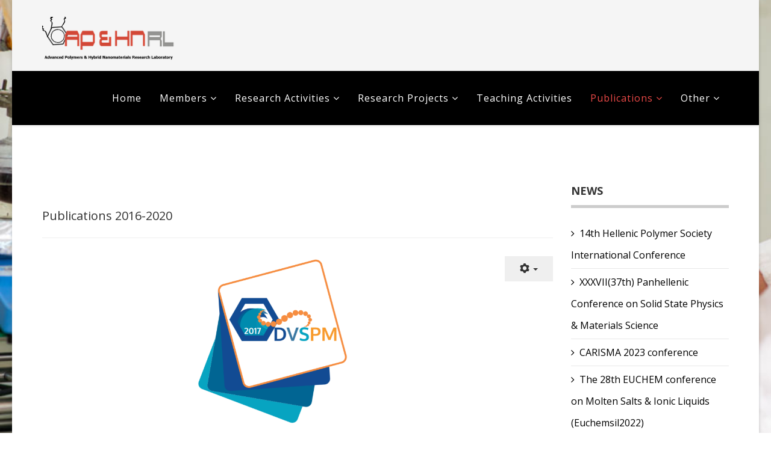

--- FILE ---
content_type: text/html; charset=utf-8
request_url: https://aphnrl.chem.upatras.gr/index.php/publications/publications-2020/14-older-posts/108-danube-vltava-sava-polymer-meeting
body_size: 8616
content:
<!DOCTYPE html><html xmlns="http://www.w3.org/1999/xhtml" xml:lang="en-gb" lang="en-gb" dir="ltr"><head><meta http-equiv="X-UA-Compatible" content="IE=edge"><meta name="viewport" content="width=device-width, initial-scale=1"><base href="https://aphnrl.chem.upatras.gr/index.php/publications/publications-2020/14-older-posts/108-danube-vltava-sava-polymer-meeting" /><meta http-equiv="content-type" content="text/html; charset=utf-8" /><meta name="keywords" content="the, polymer, and, meeting, science, held" /><meta name="author" content="E.G. Koulouri" /><meta name="robots" content="index, follow" /><meta name="description" content="Danube Vltava Sava Polymer Meeting: Vienna, September 5-8, 2017 The field of polymer science continues year after year to steadily advance fueled both by..." /><meta name="generator" content="APHNR" /><title>Danube Vltava Sava Polymer Meeting | 2014 Advanced Polymers Hybrid Nanomaterials Research Laboratory</title><link href="/images/faviconn.png" rel="shortcut icon" type="image/vnd.microsoft.icon" /><link href="https://aphnrl.chem.upatras.gr/index.php/component/search/?Itemid=425&amp;catid=14&amp;id=108&amp;format=opensearch" rel="search" title="Search 2014 Advanced Polymers Hybrid Nanomaterials Research Laboratory" type="application/opensearchdescription+xml" /><link href="/media/com_phocadownload/css/main/phocadownload.css" rel="stylesheet" type="text/css" /><link href="/media/plg_content_phocadownload/css/phocadownload.css" rel="stylesheet" type="text/css" /><link href="/media/system/css/modal.css?342d51ea3f2688206c8cca528fc6a977" rel="stylesheet" type="text/css" /><link href="/media/com_attachments/css/attachments_hide.css" rel="stylesheet" type="text/css" /><link href="/media/com_attachments/css/attachments_list.css" rel="stylesheet" type="text/css" /><link href="//fonts.googleapis.com/css?family=Open+Sans:300,300italic,regular,italic,600,600italic,700,700italic,800,800italic&amp;subset=latin" rel="stylesheet" type="text/css" /><link href="/templates/lt_university/css/bootstrap.min.css" rel="stylesheet" type="text/css" /><link href="/templates/lt_university/css/font-awesome.min.css" rel="stylesheet" type="text/css" /><link href="/templates/lt_university/css/default.css" rel="stylesheet" type="text/css" /><link href="/templates/lt_university/css/legacy.css" rel="stylesheet" type="text/css" /><link href="/templates/lt_university/css/template.css" rel="stylesheet" type="text/css" /><link href="/templates/lt_university/css/presets/preset4.css" rel="stylesheet" class="preset" type="text/css" /><link href="/templates/lt_university/css/frontend-edit.css" rel="stylesheet" type="text/css" /><link href="/modules/mod_jbcookies/assets/css/jbcookies.css?342d51ea3f2688206c8cca528fc6a977" rel="stylesheet" type="text/css" /><style type="text/css">body.site{background-image:url(/images/NK054.jpg);background-repeat:no-repeat;background-size:cover;background-attachment:fixed;background-position:50% 0}body{font-family:Open Sans,sans-serif;font-size:16px;font-weight:normal}h1{font-family:Open Sans,sans-serif;font-size:20px;font-weight:normal}h2{font-family:Open Sans,sans-serif;font-size:20px;font-weight:normal}h3{font-family:Open Sans,sans-serif;font-size:20px;font-weight:normal}h4{font-family:Open Sans,sans-serif;font-size:20px;font-weight:normal}h5{font-family:Open Sans,sans-serif;font-size:20px;font-weight:normal}h6{font-family:Open Sans,sans-serif;font-size:20px;font-weight:normal}@media (min-width:1400px){.container{max-width:1140px}}#sp-top-bar{background-color:#f5f5f5;color:#999}#sp-page-title{background-color:#f5f5f5}#sp-header{background-color:#e0d9d9}#sp-bottom{background-color:#f5f5f5;padding:100px 0px}</style> <script type="application/json" class="joomla-script-options new">{"csrf.token":"3f9eeebfc29af825e0d0964e609d0c4e","system.paths":{"root":"","base":""}}</script> <script src="/media/com_jchoptimize/assets/gz/8933c2875eed9c3b31c7fbd2445f69818e70a11f4787ec0198ca5c6dc05366c7.js"></script> <script type="text/javascript">jQuery(function($){SqueezeBox.initialize({});initSqueezeBox();$(document).on('subform-row-add',initSqueezeBox);function initSqueezeBox(event,container)
{SqueezeBox.assign($(container||document).find('a.modal').get(),{parse:'rel'});}});window.jModalClose=function(){SqueezeBox.close();};document.onreadystatechange=function(){if(document.readyState=='interactive'&&typeof tinyMCE!='undefined'&&tinyMCE)
{if(typeof window.jModalClose_no_tinyMCE==='undefined')
{window.jModalClose_no_tinyMCE=typeof(jModalClose)=='function'?jModalClose:false;jModalClose=function(){if(window.jModalClose_no_tinyMCE)window.jModalClose_no_tinyMCE.apply(this,arguments);tinyMCE.activeEditor.windowManager.close();};}
if(typeof window.SqueezeBoxClose_no_tinyMCE==='undefined')
{if(typeof(SqueezeBox)=='undefined')SqueezeBox={};window.SqueezeBoxClose_no_tinyMCE=typeof(SqueezeBox.close)=='function'?SqueezeBox.close:false;SqueezeBox.close=function(){if(window.SqueezeBoxClose_no_tinyMCE)window.SqueezeBoxClose_no_tinyMCE.apply(this,arguments);tinyMCE.activeEditor.windowManager.close();};}}};jQuery(window).on('load',function(){new JCaption('img.caption');});jQuery(function($){SqueezeBox.initialize({});initSqueezeBox();$(document).on('subform-row-add',initSqueezeBox);function initSqueezeBox(event,container)
{SqueezeBox.assign($(container||document).find('a.jbcookies').get(),{parse:'rel'});}});window.jModalClose=function(){SqueezeBox.close();};document.onreadystatechange=function(){if(document.readyState=='interactive'&&typeof tinyMCE!='undefined'&&tinyMCE)
{if(typeof window.jModalClose_no_tinyMCE==='undefined')
{window.jModalClose_no_tinyMCE=typeof(jModalClose)=='function'?jModalClose:false;jModalClose=function(){if(window.jModalClose_no_tinyMCE)window.jModalClose_no_tinyMCE.apply(this,arguments);tinyMCE.activeEditor.windowManager.close();};}
if(typeof window.SqueezeBoxClose_no_tinyMCE==='undefined')
{if(typeof(SqueezeBox)=='undefined')SqueezeBox={};window.SqueezeBoxClose_no_tinyMCE=typeof(SqueezeBox.close)=='function'?SqueezeBox.close:false;SqueezeBox.close=function(){if(window.SqueezeBoxClose_no_tinyMCE)window.SqueezeBoxClose_no_tinyMCE.apply(this,arguments);tinyMCE.activeEditor.windowManager.close();};}}};</script> </head><body class="site com-content view-article no-layout no-task itemid-425 en-gb ltr  sticky-header layout-boxed"><div class="body-innerwrapper"><section id="sp-top-bar"><div class="container"><div class="row"><div id="sp-top1" class="col-lg-6 "><div class="sp-column "><a class="logo" href="/"><h1><img class="sp-default-logo hidden-xs" src="/images/logonn.png" alt="2014 Advanced Polymers Hybrid Nanomaterials Research Laboratory"><img class="sp-retina-logo hidden-xs" src="/images/titlenew.gif" alt="2014 Advanced Polymers Hybrid Nanomaterials Research Laboratory" width="220" height="60"><img class="sp-default-logo visible-xs" src="/images/logonn.png" alt="2014 Advanced Polymers Hybrid Nanomaterials Research Laboratory"></h1></a></div></div><div id="sp-top2" class="col-lg-6 "><div class="sp-column "></div></div></div></div></section><section id="sp-page-title"><div class="row"><div id="sp-title" class="col-lg-12 "><div class="sp-column "></div></div></div></section><header id="sp-header"><div class="container"><div class="row"><div id="sp-menu" class="col-4 col-lg-12 "><div class="sp-column "><div class='sp-megamenu-wrapper'> <a id="offcanvas-toggler" class="visible-xs" href="#"><i class="fa fa-bars"></i></a> <ul class="sp-megamenu-parent menu-fade hidden-xs"><li class="sp-menu-item"><a href="/index.php" >Home</a></li><li class="sp-menu-item sp-has-child"><a href="javascript:void(0);" >Members</a><div class="sp-dropdown sp-dropdown-main sp-menu-right" style="width: 240px;"><div class="sp-dropdown-inner"><ul class="sp-dropdown-items"><li class="sp-menu-item"><a href="/index.php/members/current-members" >Current members</a></li><li class="sp-menu-item"><a href="/index.php/members/former-members" >Former members</a></li></ul></div></div></li><li class="sp-menu-item sp-has-child"><a href="/index.php/research-activities" >Research Activities</a><div class="sp-dropdown sp-dropdown-main sp-menu-right" style="width: 240px;"><div class="sp-dropdown-inner"><ul class="sp-dropdown-items"><li class="sp-menu-item"><a href="/index.php/research-activities/materials-for-organic-electronics" >Materials for Organic Electronics </a></li><li class="sp-menu-item"><a href="/index.php/research-activities/materials-for-organic-electronics-2" >Light Emitting Polymers </a></li><li class="sp-menu-item"><a href="/index.php/research-activities/materials-for-organic-electronics-3" >Hybrid Materials based on semiconducting Polymers </a></li><li class="sp-menu-item"><a href="/index.php/research-activities/materials-for-organic-electronics-4" >PEM Fuel Cells </a></li><li class="sp-menu-item"><a href="/index.php/research-activities/materials-for-organic-electronics-5" >Polymers for Lithium Ion Batteries </a></li><li class="sp-menu-item"><a href="/index.php/research-activities/materials-for-organic-electronics-6" >Antimicrobial Copolymers and Coatings </a></li><li class="sp-menu-item"><a href="/index.php/research-activities/materials-for-organic-electronics-7" >Sensing materials </a></li><li class="sp-menu-item"><a href="/index.php/research-activities/materials-for-organic-electronics-8" >Stabilization of Metallic Nanoparticles </a></li><li class="sp-menu-item"><a href="/index.php/research-activities/materials-for-organic-electronics-9" >Dendronized Polymers and Polymeric metallodendrimers </a></li><li class="sp-menu-item"><a href="/index.php/research-activities/materials-for-organic-electronics-10" >Rheology Modifiers / Thickeners </a></li></ul></div></div></li><li class="sp-menu-item sp-has-child"><a href="javascript:void(0);" >Research Projects</a><div class="sp-dropdown sp-dropdown-main sp-menu-right" style="width: 240px;"><div class="sp-dropdown-inner"><ul class="sp-dropdown-items"><li class="sp-menu-item"><a href="/index.php/research-projects/active-projects" >Active Projects</a></li><li class="sp-menu-item"><a href="/index.php/research-projects/completed-projects" >Completed Projects</a></li></ul></div></div></li><li class="sp-menu-item"><a href="/index.php/teaching-activities" >Teaching Activities</a></li><li class="sp-menu-item sp-has-child active"><a href="/index.php/publications" >Publications </a><div class="sp-dropdown sp-dropdown-main sp-menu-right" style="width: 240px;"><div class="sp-dropdown-inner"><ul class="sp-dropdown-items"><li class="sp-menu-item"><a href="/index.php/publications/older-publications" >Older Publications</a></li><li class="sp-menu-item"><a href="/index.php/publications/publications-7" >Publications 1991-1995</a></li><li class="sp-menu-item"><a href="/index.php/publications/publications-8" >Publications 1996-2000</a></li><li class="sp-menu-item"><a href="/index.php/publications/publications-9" >Publications 2001-2005</a></li><li class="sp-menu-item"><a href="/index.php/publications/publications-11" >Publications 2006-2010</a></li><li class="sp-menu-item"><a href="/index.php/publications/publications-2019" >Publications 2011-2015</a></li><li class="sp-menu-item current-item active"><a href="/index.php/publications/publications-2020" >Publications 2016-2020</a></li><li class="sp-menu-item"><a href="/index.php/publications/publications-2021-2025" >Publications 2021-2025</a></li><li class="sp-menu-item"><a href="/index.php/publications/publications-10" >Book Chapters</a></li><li class="sp-menu-item"><a href="/index.php/publications/patents" >Patents</a></li></ul></div></div></li><li class="sp-menu-item sp-has-child"><a href="/index.php/collaborations-spinoff-activities" >Other</a><div class="sp-dropdown sp-dropdown-main sp-menu-right" style="width: 240px;"><div class="sp-dropdown-inner"><ul class="sp-dropdown-items"><li class="sp-menu-item"><a href="/index.php/collaborations-spinoff-activities/collaborations" >Collaborations</a></li><li class="sp-menu-item"><a href="/index.php/collaborations-spinoff-activities/spinoff-activities" >Spinoff Activities</a></li></ul></div></div></li></ul></div></div></div></div></div></header><section id="sp-main-body"><div class="container"><div class="row"><div id="sp-component" class="col-lg-9 "><div class="sp-column "><div id="system-message-container"> </div><article class="item item-page" itemscope itemtype="http://schema.org/Article"><meta itemprop="inLanguage" content="en-GB" /><div class="page-header"><h1> Publications 2016-2020 </h1></div><div class="entry-header"> </div><div class="icons"><div class="btn-group pull-right"> <button class="btn dropdown-toggle" type="button" id="dropdownMenuButton-108" aria-label="User tools" data-toggle="dropdown" aria-haspopup="true" aria-expanded="false"> <span class="icon-cog" aria-hidden="true"></span> <span class="caret" aria-hidden="true"></span> </button><ul class="dropdown-menu" aria-labelledby="dropdownMenuButton-108"> <li class="print-icon"> <a href="/index.php/publications/publications-2020/14-older-posts/108-danube-vltava-sava-polymer-meeting?tmpl=component&amp;print=1" title="Print article < Danube Vltava Sava Polymer Meeting >" onclick="window.open(this.href,'win2','status=no,toolbar=no,scrollbars=yes,titlebar=no,menubar=no,resizable=yes,width=640,height=480,directories=no,location=no'); return false;" rel="nofollow"> <span class="icon-print" aria-hidden="true"></span> Print	</a> </li> <li class="email-icon"> <a href="/index.php/component/mailto/?tmpl=component&amp;template=lt_university&amp;link=35489e80fb8ac7f291ecb6bb8a7db675f1e306a6" title="Email this link to a friend" onclick="window.open(this.href,'win2','width=400,height=550,menubar=yes,resizable=yes'); return false;" rel="nofollow"> <span class="icon-envelope" aria-hidden="true"></span> Email	</a> </li> </ul> </div> </div><div itemprop="articleBody"><div class="csc-header csc-header-n1"><h1 class="csc-firstHeader"><a href="http://dvspm2017.conf.tuwien.ac.at/home/" rel="alternate"><img style="display: block; margin-left: auto; margin-right: auto;" src="/images/Screensho.bmp" alt="" width="256" height="283" /></a></h1><h1 class="csc-firstHeader"> </h1><h1 class="csc-firstHeader"> </h1><h1 class="csc-firstHeader">Danube Vltava Sava Polymer Meeting: Vienna, September 5-8, 2017</h1></div><p class="bodytext">The field of polymer science continues year after year to steadily advance fueled both by academic enthusiasm and by industrial pragmatism. The numerous environmental and economic benefits of polymers make these materials popular for manufacturers, fabricators and consumers within a wide range of different industrial sectors. </p><p class="bodytext">The Danube Vltava Sava Polymer Meeting (DVSPM) aims to bring together the brightest minds from both academia and industry to collectively present and discuss the fundamental issues within this still burgeoning field. The meeting consists of seminars from international leaders of polymer science with topics addressing critical issues such as synthesis, analytical methods, modelling, structure-property relations, polymer processing, as well as applications.</p><p class="bodytext">The DVSPM Meeting has its origin in the Austrian Polymer Days that are held bianually since the beginning of the 90s. The <a class="external-link-new-window" title="Opens external link in new window" href="http://www.dvspm.at/" target="www.dvspm.at/">first DVSPM meeting</a> was held in Gmunden, in 2015. <span lang="EN-US">This 3 river conference (Danube, Vltava, Sava) builds also on the tradition of the “Austrian Slovenian Polymer Meeting”, and the “Advances in Polymer Science &amp; Technology” bringing together the polymer communities of the central European region.</span> Looking to continue a tradition of excellence set by the previous meetings, the Vienna University of Technology will host the second Symposium to be held September 5-8, 2017.</p><p class="bodytext">It is the intention of the organizers to provide ample time for discussion to emphasize the workshop character and stimulate the exchange of new ideas. The program will contain numerous invited talks given by respectable scientists working in the field of polymer science. In addition, other contributed papers with 15 minutes allotted for presentations as well as posters may be submitted.</p><p class="bodytext">In 2017, DVSPM is also hosting the International <a class="external-link-new-window" title="Opens external link in new window" href="http://www.mark-symposium.at/" target="_blank" rel="noopener noreferrer">H. F. Mark Symposium</a> 2017, held on Thursday 7<sup>th</sup> at the conference venue.</p><div class="attachmentsContainer"><div class="attachmentsList" id="attachmentsList_com_content_default_108"></div></div></div><div class="sp-social-share clearfix"><ul><li><iframe src="//www.facebook.com/plugins/like.php?href=https://aphnrl.chem.upatras.gr/index.php/publications/publications-2020/14-older-posts/108-danube-vltava-sava-polymer-meeting&amp;layout=button_count&amp;show_faces=false&amp;width=105&amp;action=like&amp;colorscheme=light&amp;height=21" scrolling="no" frameborder="0" style="border:none; overflow:hidden; width:105px; height:21px;" allowTransparency="true"></iframe></li><li><a href="//twitter.com/share" class="twitter-share-button" data-url="https://aphnrl.chem.upatras.gr/index.php/publications/publications-2020/14-older-posts/108-danube-vltava-sava-polymer-meeting" data-text="Danube Vltava Sava Polymer Meeting" data-lang="en">tweet</a> <script>!function(d,s,id){var js,fjs=d.getElementsByTagName(s)[0];if(!d.getElementById(id)){js=d.createElement(s);js.id=id;js.src="//platform.twitter.com/widgets.js";fjs.parentNode.insertBefore(js,fjs);}}(document,"script","twitter-wjs");</script></li><li><div class="g-plusone" data-size="medium" data-href=""></div> <script type='text/javascript'>(function(){var po=document.createElement('script');po.type='text/javascript';po.async=true;po.src='//apis.google.com/js/plusone.js';var s=document.getElementsByTagName('script')[0];s.parentNode.insertBefore(po,s);})();</script> </li><li><script type="text/javascript" src="//assets.pinterest.com/js/pinit.js"></script><a href="//pinterest.com/pin/create/button/?url=" class="pin-it-button" count-layout="horizontal"><img border="0" src="//assets.pinterest.com/images/PinExt.png" title="Pin It" /></a></li></ul></div></article></div></div><div id="sp-right" class="col-lg-3 "><div class="sp-column class2"><div class="sp-module "><h3 class="sp-module-title">News</h3><div class="sp-module-content"><ul class="category-module mod-list"> <li> <a class="mod-articles-category-title " href="/index.php/publications/publications-2020/21-news/169-14th-hellenic-polymer-society-international-conference-2">14th Hellenic Polymer Society International Conference</a> </li> <li> <a class="mod-articles-category-title " href="/index.php/publications/publications-2020/21-news/168-xxxvii-37th-panhellenic-conference-on-solid-state-physics-materials-science">XXXVII(37th) Panhellenic Conference on Solid State Physics & Materials Science</a> </li> <li> <a class="mod-articles-category-title " href="/index.php/publications/publications-2020/21-news/165-carisma-2023-conference">CARISMA 2023 conference</a> </li> <li> <a class="mod-articles-category-title " href="/index.php/publications/publications-2020/21-news/164-euchem-conf-molten-salts-ionic-liquids-2023">The 28th EUCHEM conference on Molten Salts & Ionic Liquids (Euchemsil2022)</a> </li> <li> <a class="mod-articles-category-title " href="/index.php/publications/publications-2020/21-news/163-visit-tarantilis-xristos-to-chemistry-department-2022">Visit of Professor Christos Tarantilis, Chairman of the Research and Technology Committee of the Greek Parliament to the Advanced Polymers & Hybrid Nanomaterials Research Laboratory (in greek)</a> </li> <li> <a class="mod-articles-category-title " href="/index.php/publications/publications-2020/21-news/162-international-conference-exhibition-on-green-flexible-2022">12th International Conference & Exhibition on Green Flexible Printed Electronics Industry (ICEFPE22) and AGRIVOLTAICS 2022</a> </li> <li> <a class="mod-articles-category-title " href="/index.php/publications/publications-2020/21-news/161-european-colloid-interface-society-conference-2022">36th European Colloid & Interface Society Conference</a> </li> <li> <a class="mod-articles-category-title " href="/index.php/publications/publications-2020/21-news/160-second-edition-of-bordeaux-polymer-conference-bpc-2022"> Second Edition of Bordeaux Polymer Conference (BPC 2022)</a> </li> <li> <a class="mod-articles-category-title " href="/index.php/publications/publications-2020/21-news/146-professor-s-j-k-kallitsis-interview">Professor's J.K. Kallitsis Interview </a> </li> </ul> </div></div></div></div></div></div></section><section id="sp-bottom"><div class="container"><div class="row"><div id="sp-bottom1" class="col-md-6 col-lg-3 "><div class="sp-column "><div class="sp-module "><h3 class="sp-module-title">Older Posts</h3><div class="sp-module-content"><div class="latestnews"><div itemscope itemtype="http://schema.org/Article"> <a href="/index.php/publications/publications-2020/14-older-posts/128-14th-international-symposium-on-functional-electron-systems" itemprop="url"> <span itemprop="name"> 14th International Symposium on Functional π-Electron Systems </span> </a> <small>16 April 2019</small> </div><div itemscope itemtype="http://schema.org/Article"> <a href="/index.php/publications/publications-2020/14-older-posts/134-14th-international-symposium-on-functional-electron-systems-2" itemprop="url"> <span itemprop="name"> Special Issue: Hybrid Polymeric Materials II </span> </a> <small>16 April 2019</small> </div><div itemscope itemtype="http://schema.org/Article"> <a href="/index.php/publications/publications-2020/14-older-posts/135-14th-international-symposium-on-functional-electron-systems-3" itemprop="url"> <span itemprop="name"> Special Issue "Polymeric Membranes for Gas Separation" </span> </a> <small>16 April 2019</small> </div><div itemscope itemtype="http://schema.org/Article"> <a href="/index.php/publications/publications-2020/14-older-posts/127-12th-international-symposium-on-flexible-organic-electronics" itemprop="url"> <span itemprop="name"> 12th International Symposium on Flexible Organic Electronics </span> </a> <small>16 April 2019</small> </div><div itemscope itemtype="http://schema.org/Article"> <a href="/index.php/publications/publications-2020/14-older-posts/126-european-polymer-congress-2019-epf-2019" itemprop="url"> <span itemprop="name"> European Polymer Congress 2019 (EPF 2019) </span> </a> <small>16 April 2019</small> </div><div itemscope itemtype="http://schema.org/Article"> <a href="/index.php/publications/publications-2020/14-older-posts/125-agenda-first-year-meeting" itemprop="url"> <span itemprop="name"> Project AgrosmartGel - First year meeting </span> </a> <small>10 April 2019</small> </div><div itemscope itemtype="http://schema.org/Article"> <a href="/index.php/publications/publications-2020/14-older-posts/123-honorary-doctorate-conferment-ceremony-article-in-greek" itemprop="url"> <span itemprop="name"> Honorary Doctorate Award Ceremony of Klaus Α. Müllen (article in Greek) </span> </a> <small>10 April 2019</small> </div></div></div></div></div></div><div id="sp-bottom2" class="col-md-6 col-lg-3 "><div class="sp-column "><div class="sp-module "><h3 class="sp-module-title">Links</h3><div class="sp-module-content"><ul class="nav menu mod-list"> <li class="item-117"><a href="http://www.chem.upatras.gr" target="_blank" rel="noopener noreferrer">Chemistry Department</a></li><li class="item-118"><a href="http://www.upatras.gr" target="_blank" rel="noopener noreferrer">University of Patras</a></li><li class="item-119"><a href="http://www.chemistry.upatras.gr/elep/" target="_blank" rel="noopener noreferrer">Hellenic Polymer Society</a></li><li class="item-120"><a href="http://www.advent-energy.com/index.html" target="_blank" rel="noopener noreferrer">Advent Technologies</a></li><li class="item-121"><a href="http://www.chem.upatras.gr/index.php/en/postgraduate-el" target="_blank" rel="noopener noreferrer">Postgraduate Studies Program of the Chemistry Department</a></li><li class="item-122"><a href="http://www.iceht.forth.gr/about.html" target="_blank" rel="noopener noreferrer">FORTH/ICE-HT</a></li><li class="item-188"><a href="http://denea.chem.upatras.gr/index.php" target="_blank" rel="noopener noreferrer">Project &quot;ARISTEIA&quot; - DENEA: Design and Development of New Electron Acceptor Polymeric and Hybrid Materials and their Application in Organic Photovoltaics</a></li></ul></div></div></div></div><div id="sp-bottom4" class="col-md-6 col-lg-6 "><div class="sp-column "><div class="sp-module "><div class="sp-module-content"><div class="search"><form action="/index.php/publications/publications-2020" method="post"> <input name="searchword" id="mod-search-searchword" maxlength="200" class="inputbox search-query" type="text" size="20" placeholder="Search ..." /> <input type="hidden" name="task" value="search" /> <input type="hidden" name="option" value="com_search" /> <input type="hidden" name="Itemid" value="425" /> </form></div></div></div></div></div></div></div></section><footer id="sp-footer"><div class="container"><div class="row"><div id="sp-footer1" class="col-lg-12 "><div class="sp-column "><span class="sp-copyright"> © 2022 AP&HNRL</span></div></div></div></div></footer><div class="offcanvas-menu"> <a href="#" class="close-offcanvas"><i class="fa fa-remove"></i></a> <div class="offcanvas-inner"><div class="sp-module "><h3 class="sp-module-title">Off canvas menu</h3><div class="sp-module-content"><ul class="nav menu mod-list"> <li class="item-362"><a href="/index.php/homeoff" >Home</a></li><li class="item-363"><a href="/index.php/homeoff-2" >Members</a></li><li class="item-365"><a href="/index.php/homeoff-3" >Research activities</a></li><li class="item-366"><a href="/index.php/homeoff-4" >Research Projects</a></li><li class="item-367"><a href="/index.php/homeoff-5" >Teaching Activities</a></li><li class="item-368"><a href="/index.php/homeoff-6" >Publications</a></li><li class="item-369 deeper parent"><a href="/index.php/homeoff-7" >Other</a><ul class="nav-child unstyled small"><li class="item-509"><a href="/index.php/homeoff-7/collaborations" >Collaborations </a></li><li class="item-510"><a href="/index.php/homeoff-7/spinoff-activities" >Spinoff Activities</a></li></ul></li></ul></div></div></div></div></div><div class="custom" ><p><script>(function(d){var s=d.createElement("script");s.setAttribute("data-account","s8XDZXWqQY");s.setAttribute("src","https://cdn.userway.org/widget.js");(d.body||d.head).appendChild(s);})(document)</script><noscript>Please ensure Javascript is enabled for purposes of <a href="https://userway.org">website accessibility</a></noscript></p></div><style type="text/css">.jb-decline.link{color:#37a4fc;padding:0}</style><div class="jb-cookie-decline  robots-noindex robots-nofollow robots-nocontent" style="display: none;"> In order to provide you with the best online experience this website uses cookies. <span class="jb-decline link">Delete cookies</span> </div><div class="jb-cookie bottom black blue  robots-noindex robots-nofollow robots-nocontent" style="display: none;"><div class="jb-cookie-bg black"></div><p class="jb-cookie-title">In order to provide you with the best online experience this website uses cookies.</p><p>By using our website, you agree to our use of cookies. <a href="#jbcookies" data-toggle="modal" data-target="#jbcookies">Learn more</a> </p><div class="jb-accept btn blue">I agree</div></div><div id="jbcookies" class="modal hide fade robots-noindex robots-nofollow robots-nocontent"><div class="modal-header"> <button type="button" class="close" data-dismiss="modal" aria-hidden="true">×</button><h3>Information cookies</h3></div><div class="modal-body"><p>Cookies are short reports that are sent and stored on the hard drive of the user's computer through your browser when it connects to a web. Cookies can be used to collect and store user data while connected to provide you the requested services and sometimes tend not to keep. Cookies can be themselves or others.</p><p>There are several types of cookies:</p><ul><li><strong>Technical cookies</strong> that facilitate user navigation and use of the various options or services offered by the web as identify the session, allow access to certain areas, facilitate orders, purchases, filling out forms, registration, security, facilitating functionalities (videos, social networks, etc..).</li><li><strong>Customization cookies</strong> that allow users to access services according to their preferences (language, browser, configuration, etc..).</li><li><strong>Analytical cookies</strong> which allow anonymous analysis of the behavior of web users and allow to measure user activity and develop navigation profiles in order to improve the websites.</li></ul><p>So when you access our website, in compliance with Article 22 of Law 34/2002 of the Information Society Services, in the analytical cookies treatment, we have requested your consent to their use. All of this is to improve our services. We use Google Analytics to collect anonymous statistical information such as the number of visitors to our site. Cookies added by Google Analytics are governed by the privacy policies of Google Analytics. If you want you can disable cookies from Google Analytics.</p><p>However, please note that you can enable or disable cookies by following the instructions of your browser.</p></div><div class="modal-footer"> <button class="btn" data-dismiss="modal" aria-hidden="true">Close</button> </div> </div> <script type="text/javascript">jQuery(document).ready(function(){function setCookie(c_name,value,exdays,domain){if(domain!=''){domain='; domain='+domain}
var exdate=new Date();exdate.setDate(exdate.getDate()+exdays);var c_value=escape(value)+((exdays==null)?"":"; expires="+exdate.toUTCString())+"; path=/"+domain;document.cookie=c_name+"="+c_value;}
var $jb_cookie=jQuery('.jb-cookie'),cookieValue=document.cookie.replace(/(?:(?:^|.*;\s*)jbcookies\s*\=\s*([^;]*).*$)|^.*$/,"$1");if(cookieValue===''){$jb_cookie.delay(1000).slideDown('fast');}else{jQuery('.jb-cookie-decline').fadeIn('slow',function(){});}
jQuery('.jb-accept').click(function(){setCookie("jbcookies","yes",90,"");$jb_cookie.slideUp('slow');jQuery('.jb-cookie-decline').fadeIn('slow',function(){});});jQuery('.jb-decline').click(function(){jQuery('.jb-cookie-decline').fadeOut('slow',function(){jQuery('.jb-cookie-decline').find('.hasTooltip').tooltip('hide');});setCookie("jbcookies","",0,"");$jb_cookie.delay(1000).slideDown('fast');});});</script><p align="center"><a href="http://ltheme.com" target="_blank" title="Free Joomla! template by L.THEME">Free Joomla! template by L.THEME</a></p></body></html>

--- FILE ---
content_type: text/html; charset=utf-8
request_url: https://accounts.google.com/o/oauth2/postmessageRelay?parent=https%3A%2F%2Faphnrl.chem.upatras.gr&jsh=m%3B%2F_%2Fscs%2Fabc-static%2F_%2Fjs%2Fk%3Dgapi.lb.en.2kN9-TZiXrM.O%2Fd%3D1%2Frs%3DAHpOoo_B4hu0FeWRuWHfxnZ3V0WubwN7Qw%2Fm%3D__features__
body_size: 162
content:
<!DOCTYPE html><html><head><title></title><meta http-equiv="content-type" content="text/html; charset=utf-8"><meta http-equiv="X-UA-Compatible" content="IE=edge"><meta name="viewport" content="width=device-width, initial-scale=1, minimum-scale=1, maximum-scale=1, user-scalable=0"><script src='https://ssl.gstatic.com/accounts/o/2580342461-postmessagerelay.js' nonce="HU461Jf1RUDWKR97hn3noA"></script></head><body><script type="text/javascript" src="https://apis.google.com/js/rpc:shindig_random.js?onload=init" nonce="HU461Jf1RUDWKR97hn3noA"></script></body></html>